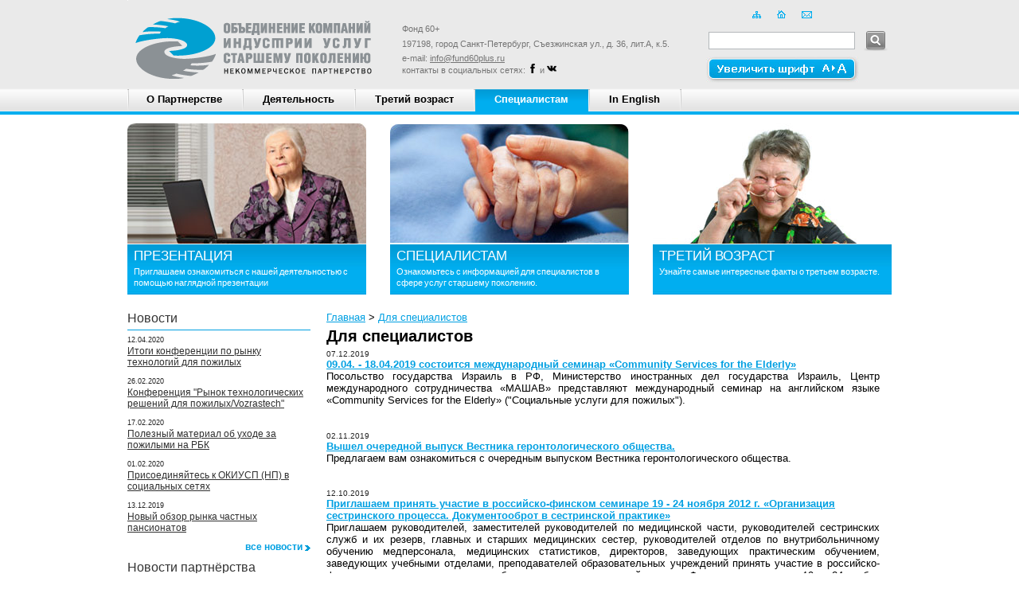

--- FILE ---
content_type: text/html
request_url: https://industry60plus.ru/for_professionals/?PAGEN_2=6
body_size: 7088
content:
 <!DOCTYPE HTML PUBLIC "-//W3C//DTD HTML 4.01 Transitional//EN" "http://www.w3.org/TR/html4/loose.dtd">
<html>
<head>
<title>Для специалистов</title><meta http-equiv="Content-Type" content="text/html; charset=utf-8" />

<meta name="keywords" content="1С-Битрикс, CMS, PHP, bitrix, система управления контентом" />
<meta name="description" content="1С-Битрикс: Управление сайтом" />
<link href="/bitrix/cache/css/s1/ver1/styles.css?1351803095" type="text/css" rel="stylesheet" />
<link href="/bitrix/cache/css/s1/ver1/template_styles.css?2afd58e55819fdff7080f5040c852823" type="text/css" rel="stylesheet" />
<script type="7945086b54d3413bbde7ce7b-text/javascript" src="/bitrix/js/main/core/core.js?1328250321"></script>
<script type="7945086b54d3413bbde7ce7b-text/javascript">BX.message({'LANGUAGE_ID':'ru','FORMAT_DATE':'DD.MM.YYYY','FORMAT_DATETIME':'DD.MM.YYYY HH:MI:SS','COOKIE_PREFIX':'BITRIX_SM','bitrix_sessid':'ac272aa317bc2259084b14e70d907e29','SITE_ID':'s1','JS_CORE_LOADING':'Загрузка...','JS_CORE_WINDOW_CLOSE':'Закрыть','JS_CORE_WINDOW_EXPAND':'Развернуть','JS_CORE_WINDOW_NARROW':'Свернуть в окно','JS_CORE_WINDOW_SAVE':'Сохранить','JS_CORE_WINDOW_CANCEL':'Отменить','JS_CORE_H':'ч','JS_CORE_M':'м','JS_CORE_S':'с'})</script>
<script type="7945086b54d3413bbde7ce7b-text/javascript" src="/bitrix/js/main/core/core_ajax.js?1328250321"></script>
<script type="7945086b54d3413bbde7ce7b-text/javascript" src="/bitrix/js/main/session.js?1300369609"></script>
<script type="7945086b54d3413bbde7ce7b-text/javascript">
bxSession.Expand(7200, 'ac272aa317bc2259084b14e70d907e29', false, '6fa816873af2f5a10956774ce7dc0405');
</script>
<script type="7945086b54d3413bbde7ce7b-text/javascript" src="/bitrix/templates/ver1/js/jquery-1.4.4.min.js"></script> 
<script type="7945086b54d3413bbde7ce7b-text/javascript" src="/bitrix/templates/ver1/js/jq.js"></script>
<script type="7945086b54d3413bbde7ce7b-text/javascript" src="/bitrix/templates/ver1/js/jquery.cookie.js"></script>
<script type="7945086b54d3413bbde7ce7b-text/javascript" src="https://ajax.googleapis.com/ajax/libs/swfobject/2.2/swfobject.js"></script>
<link rel="stylesheet" type="text/css" href="/bitrix/templates/ver1/css/reset.css" >
<link rel="stylesheet" type="text/css" href="/bitrix/templates/ver1/css/main2.css" >
<!--[if IE 6]>
<script type="text/javascript" src="/bitrix/templates/ver1/js/iepngfix/iepngfix_tilebg.js"></script>
<![endif]-->
<!--[if lt IE 8]>
<link rel="stylesheet" type="text/css" href="/bitrix/templates/ver1/css/ie.css">
<![endif]-->
<meta http-equiv="Content-Type" content="text/html; charset=utf-8">

</head>
<body>
<div id="wrap"> 
  <div class="head"> 	 
    <div class="center"> 
<h1 class="logo"><a href="/" >Объединение Компаний Индустрии услуг Старшему Поколению <span>некоммерческое партнерство</span></a></h1>
 
<div id="top_contact"> 
  <p>Фонд 60+ </p>

  <p>197198, город Санкт-Петербург, Съезжинская ул., д. 36, лит.А, к.5. </p>

  <p> e-mail: <a href="/cdn-cgi/l/email-protection#a4cdcac2cbe4c2d1cac09294d4c8d1d78ad6d1"><span class="__cf_email__" data-cfemail="82ebece4edc2e4f7ece6b4b2f2eef7f1acf0f7">[email&#160;protected]</span></a>  
    <br />
   контакты в социальных сетях: <a href="https://www.facebook.com/industry60plus/
" target="_blank" ><img src="/images/facebook-logo.png" title="Facebook" alt="facebook-logo.png" width="12" height="12"  /></a> и <a href="https://vk.com/industry60plus
" target="_blank" ><img src="/images/vk-social-network-logo.png" title="VK" alt="vk-social-network-logo.png" width="12" height="12"  /> </a></p>
 <a href="https://vk.com/industry60plus
" > </a></div>
 <a href="https://vk.com/industry60plus
" > </a> 
 <div id="top_links">
<a href="/site_map.php" class="map_lnk" ></a> 
<a href="/" class="home_lnk" ></a> 
<a href="/about_partnership/contacts.php" class="mail_lnk" ></a> 
</div>
 	 <form action="/search/">
	<input type="text" class="textinput" name="q" value="" size="15" maxlength="50" />&nbsp;
	<input name="s" type="image" class="imageinput" src="/bitrix/templates/ver1/img/find_btn.gif"/>
</form>



 <div id="zoom" class="normal_text"><img src="/bitrix/templates/ver1/img/rise.jpg"></div> 
	 <ul class="menu">
							<li ><a href="/about_partnership/" ><span>О Партнерстве</span></a>
				<ul class="sub">
															<li><a href="http://senior-help.ru/about_partnership/">О партнерстве</a></li>
																		<li><a href="/about_partnership/tasks.php">Цели и задачи</a></li>
																		<li><a href="/about_partnership/press_about_us.php">Пресса о нас</a></li>
																		<li><a href="/about_partnership/contacts.php">Контакты</a></li>
																		<li><a href="/news/">Новости</a></li>
										</ul></li>							<li ><a href="/" ><span>Деятельность</span></a>
				<ul class="sub">
															<li><a href="/projects/partnership_projects.php">Проекты партнерства</a></li>
																		<li><a href="/prezentatsii.php/">Презентации</a></li>
																		<li><a href="/deyatelnost/materialy_meropriyatiy.php/">Материалы мероприятий</a></li>
										</ul></li>							<li ><a href="/articles/" ><span>Третий возраст</span></a>
				<ul class="sub">
															<li><a href="/articles/philosophy_and_culture.php">Философия и культура</a></li>
																		<li><a href="/articles/study.php">Исследования</a></li>
																		<li><a href="/articles/stories.php">Истории</a></li>
										</ul></li>							<li class="active"><a href="/for_professionals/" ><span>Специалистам</span></a>
				<ul class="sub">
															<li><a href="/bkpkz/">Разработка системы оценки и показателей качества долговременного обслуживания пожилых людей в стационарных учреждениях</a></li>
																		<li><a href="/ergo_school/">Школа эрготерапии</a></li>
																		<li><a href="/job/vacancy/">Вакансии</a></li>
										</ul></li>											<li ><a href="/in_english/" ><span>In English</span></a></li>
							</ul>
	 </div>
   </div>
 </div> 
<div class="main"> 	 
  <div class="center"> 
    <div class="banners">	
    <div class="item">
	    <a href="/presentation.php">
	        <img src="/upload/iblock/449/33.jpg" alt=""  />
	        <div class="banner-text">
	            <h3>Презентация </h3>
                <div>Приглашаем ознакомиться с нашей деятельностью с помощью наглядной презентации</div>
            </div>
        </a>
    </div>
    <div class="item">
        <a href="/for_professionals/">
            <img src="/upload/iblock/f74/2.jpg" alt=""  />
            <div class="banner-text">
                <h3>Специалистам </h3>
                <div>Ознакомьтесь с информацией для специалистов в сфере услуг старшему поколению.</div>
            </div>
        </a>
    </div>
    <div class="item last">
        <a href="/articles/">
            <img src="/upload/iblock/60a/11.jpg" alt=""  />
            <div class="banner-text">
                <h3>Третий возраст </h3>
                <div>Узнайте самые интересные факты о третьем возрасте.</div>
            </div>
        </a>
    </div>
    <div class="clear"></div>

</div>
 
    <div class="conteiner"  style="font-size:100%" 
 > 		 		
      <div class="left_side"> 
  <div class="inside"> 	

 	
 <div class="block">
<h3 class="header">Новости</h3>

		<div class="item" id="bx_1914200112_2150">


			<span class="date">
				12.04.2020&nbsp;&nbsp;
			</span>
			<a href="/news/detail.php?id=2150">Итоги конференции по рынку технологий для пожилых</a>

	</div>
		<div class="item" id="bx_1914200112_2149">


			<span class="date">
				26.02.2020&nbsp;&nbsp;
			</span>
			<a href="/news/detail.php?id=2149">Конференция &quot;Рынок технологических решений для пожилых/Vozrastech&quot; </a>

	</div>
		<div class="item" id="bx_1914200112_2148">


			<span class="date">
				17.02.2020&nbsp;&nbsp;
			</span>
			<a href="/news/detail.php?id=2148">Полезный материал об уходе за пожилыми на РБК</a>

	</div>
		<div class="item" id="bx_1914200112_2141">


			<span class="date">
				01.02.2020&nbsp;&nbsp;
			</span>
			<a href="/news/detail.php?id=2141">Присоединяйтесь к ОКИУСП (НП) в социальных сетях </a>

	</div>
		<div class="item" id="bx_1914200112_2147">


			<span class="date">
				13.12.2019&nbsp;&nbsp;
			</span>
			<a href="/news/detail.php?id=2147">Новый обзор рынка частных пансионатов</a>

	</div>
<div class="item all"><a href="/news/">все новости</a></div>
</div>
 	
 		 		 		 <div class="block">
<h3 class="header">Новости партнёрства</h3>

		<div class="item" id="bx_1914200112_2150">


			<span class="date">
				12.04.2020&nbsp;&nbsp;
			</span>
			<a href="/news/detail.php?id=2150">Итоги конференции по рынку технологий для пожилых</a>

	</div>
		<div class="item" id="bx_1914200112_2149">


			<span class="date">
				26.02.2020&nbsp;&nbsp;
			</span>
			<a href="/news/detail.php?id=2149">Конференция &quot;Рынок технологических решений для пожилых/Vozrastech&quot; </a>

	</div>
		<div class="item" id="bx_1914200112_2148">


			<span class="date">
				17.02.2020&nbsp;&nbsp;
			</span>
			<a href="/news/detail.php?id=2148">Полезный материал об уходе за пожилыми на РБК</a>

	</div>
		<div class="item" id="bx_1914200112_2141">


			<span class="date">
				01.02.2020&nbsp;&nbsp;
			</span>
			<a href="/news/detail.php?id=2141">Присоединяйтесь к ОКИУСП (НП) в социальных сетях </a>

	</div>
		<div class="item" id="bx_1914200112_2147">


			<span class="date">
				13.12.2019&nbsp;&nbsp;
			</span>
			<a href="/news/detail.php?id=2147">Новый обзор рынка частных пансионатов</a>

	</div>
<div class="item all"><a href="/news/partnership.php">все новости партнёрства</a></div>
</div>
 	  


 
<div class="block"> 
  <h3 class="header">Актуальные материалы</h3>
 	 
  <div class="item all"><a href="/articles/" > все материалы </a></div>
</div>
 
<div class="block">
<h3 class="header">Наши друзья / Анонсы</h3>
            <div class="banners-item" id="bx_1914200112_2144">
        <img src="/upload/resize_cache/iblock/247/230_400_1/1-oct-cor.jpg" alt="">    </div>
            <div class="banners-item" id="bx_1914200112_1696">
        <a href="http://www.seniorschool.ru"><img src="/upload/iblock/ef8/fist2.png" alt=""></a>    </div>
            <div class="banners-item" id="bx_1914200112_1516">
        <a href="http://sockart.ru"><img src="/upload/resize_cache/iblock/fb5/230_400_1/etbdtuu eebxczmu 240g120.png" alt=""></a>    </div>
    </div>
 <style>
.input-append, .input-prepend {
    font-size: 0;
    margin-bottom: 5px;
    white-space: nowrap;
}
input.span2 {
    width: 110px;
}

.input-append input{
    border-radius: 4px 0 0 4px;
    display: inline-block;
    float: none;
    margin-left: 0;
    margin-top: 2px;
    margin-bottom: 0;
    position: relative;
    vertical-align: top;
    font-size: 14px;
    height: 20px;
    line-height: 20px;

    padding: 4px 6px;
    background-color: #FFFFFF;
    border: 1px solid #CCCCCC;
    box-shadow: 0 1px 1px rgba(0, 0, 0, 0.075) inset;
    transition: border 0.2s linear 0s, box-shadow 0.2s linear 0s;
}

.input-append .btn:last-child {
    border-radius: 0 4px 4px 0;
}
.input-append .btn {
    margin-left: -1px;
}
.input-append .btn {
    border-radius: 0 0 0 0;
    vertical-align: top;
}
button.btn, input.btn[type="submit"] {
}
.btn {
    border-color: rgba(0, 0, 0, 0.15) rgba(0, 0, 0, 0.15) rgba(0, 0, 0, 0.25);
}
.btn {
    -moz-border-bottom-colors: none;
    -moz-border-left-colors: none;
    -moz-border-right-colors: none;
    -moz-border-top-colors: none;
    background-color: #F5F5F5;
    background-image: linear-gradient(to bottom, #FFFFFF, #E6E6E6);
    background-repeat: repeat-x;
    border-color: rgba(0, 0, 0, 0.1) rgba(0, 0, 0, 0.1) #A2A2A2;
    border-image: none;
    border-radius: 4px 4px 4px 4px;
    border-style: solid;
    border-width: 1px;
    box-shadow: 0 1px 0 rgba(255, 255, 255, 0.2) inset, 0 1px 2px rgba(0, 0, 0, 0.05);
    color: #333333;
    cursor: pointer;
    display: inline-block;
    font-size: 14px;
    line-height: 20px;
    margin-bottom: 0;
    padding: 4px 12px;
    text-align: center;
    text-shadow: 0 1px 1px rgba(255, 255, 255, 0.75);
    vertical-align: middle;
}

</style>
<div class="block">
<h3 class="header" style="font-size:14px;">Подписка на новости Партнерства</h3>
<div class="subscribe-form input-append">
  <form action="/subscribe/edit.php">
    	<input style="display:none;" type="checbox" name="sf_RUB_ID[]" id="sf_RUB_ID_1" value="1" checked /> 
        <input class="span2" type="text" name="sf_EMAIL" size="20" value="" title="Введите ваш e-mail" />
    <button class="btn" type="submit">Подписаться</button>
  </form>
</div>
</div>
 </div>
 </div>
 		 
      <div class="center_side"> 	 
        <div class="inside">
          <div class="breadcrumb-navigation"><span><a href="/" title="Главная">Главная</a></span><span>&nbsp;&gt;&nbsp;</span><span><a href="/for_professionals/" title="Для специалистов">Для специалистов</a></span></div> 
          <h3 class="mainheader">Для специалистов</h3>
           <div class="news">

		<div class="item" id="bx_1914200112_1385">

					<span class="date">07.12.2019</span>
				<h4 class="head_news"><a href="detail.php?id=1385">09.04. - 18.04.2019 состоится международный семинар «Community Services for the Elderly»</a></h4>
							<div class="normal">
<p align="justify">Посольство государства Израиль в РФ, Министерство иностранных дел государства Израиль, Центр международного сотрудничества &laquo;МАШАВ&raquo; представляют международный семинар на английском языке «Community Services for the Elderly» (&quot;Социальные услуги для пожилых&quot;). 
  <br />
</p>
</div>
		

	</div>
		<div class="item" id="bx_1914200112_1363">

					<span class="date">02.11.2019</span>
				<h4 class="head_news"><a href="detail.php?id=1363">Вышел очередной выпуск Вестника геронтологического общества.</a></h4>
							<div class="normal">
<p>Предлагаем вам ознакомиться с очередным выпуском Вестника геронтологического общества.</p>
</div>
		

	</div>
		<div class="item" id="bx_1914200112_1319">

					<span class="date">12.10.2019</span>
				<h4 class="head_news"><a href="detail.php?id=1319">Приглашаем принять участие в российско-финском семинаре 19 - 24 ноября 2012 г. «Организация сестринского процесса. Документооброт в сестринской практике»</a></h4>
							<div class="normal">
<p align="justify">Приглашаем руководителей, заместителей руководителей по медицинской части, руководителей сестринских служб и их резерв, главных и старших медицинских сестер, руководителей отделов по внутрибольничному обучению медперсонала, медицинских статистиков, директоров, заведующих практическим обучением, заведующих учебными отделами, преподавателей образовательных учреждений принять участие в российско-финском семинаре с посещением образовательных учреждений и клиник Финляндии в период с 19 по 24 ноября 2012 г. &laquo;Организация сестринского процесса. Документооброт в сестринской практике&raquo;.
  <br />

  <br />
</p>
</div>
		

	</div>
		<div class="item" id="bx_1914200112_1279">

					<span class="date">27.08.2019</span>
				<h4 class="head_news"><a href="detail.php?id=1279">В Екатеринбурге &quot;Азбука Успеха&quot; предоставляет полный спектр услуг для тяжелобольных и стариков</a></h4>
							<div class="normal">
<p align="justify">Если раньше родственники тяжелобольных людей оставались один на один со своими проблемами, то в последние два года ситуация изменилась &ndash; теперь получить ответы на все эти вопросы и научиться ухаживать за больным можно в Школе правильного ухода за тяжелобольными пациентами, организованной в г. Екатеринбурге при Центре ухода &laquo;Азбука УСПЕХА&raquo;. Обучение родственников больных людей в данной Школе абсолютно бесплатное. Занятия проводятся еженедельно.</p>
</div>
		

	</div>
		<div class="item" id="bx_1914200112_1278">

					<span class="date">27.08.2019</span>
				<h4 class="head_news"><a href="detail.php?id=1278">&quot;Золотой лев&quot; повезет пенсионеров по средней полосе</a></h4>
							<div class="normal">Оздоровительные туры для людей золотого возраста предлагает ООО &laquo;Золотой Лев&raquo; (Шуя, Ивановская область). Мы организуем отдых в нашей полосе, где столько всего интересного, разного, полезного! </div>
		

	</div>
		<div class="item" id="bx_1914200112_1215">

					<span class="date">19.06.2019</span>
				<h4 class="head_news"><a href="detail.php?id=1215">Отчет по исследованию &quot;Система организации услуг старшему поколению&quot; (2011-2012 гг)</a></h4>
							<div class="normal">
<p align="justify">Представляем Вашему вниманию отчет по исследованию &quot;Система организации услуг старшему поколению&quot; (2011-2012 гг). В исследовании приняли участие организации сферы услуг старшему поколению из 10 городов и областей страны. </p>
</div>
		

	</div>
		<div class="item" id="bx_1914200112_1194">

					<span class="date">23.05.2019</span>
				<h4 class="head_news"><a href="detail.php?id=1194">Мероприятие «Финский дизайн из Лахти» состоится 29 мая 2012 года</a></h4>
							<div class="normal">
<div align="justify">Приглашаем представителя Вашей организации познакомиться с финскими дизайнерскими концепциями, которые направлены на облегчение жизни пожилых людей. 
  <br />
</div>
 </div>
		

	</div>
		<div class="item" id="bx_1914200112_1172">

					<span class="date">05.05.2019</span>
				<h4 class="head_news"><a href="detail.php?id=1172">28 - 31 мая 2012 в Шанхае пройдет конференция Retirement Living World</a></h4>
							<div class="normal">
<div align="justify">Информация, которая может заинтересовать специалистов по созданию сообществ для престарелых: 28 - 31 мая 2012 в Шанхае пройдет конференция Retirement Living World.</div>
 </div>
		

	</div>
		<div class="item" id="bx_1914200112_1170">

					<span class="date">05.05.2019</span>
				<h4 class="head_news"><a href="detail.php?id=1170">Интересно! Продается компания</a></h4>
							<div class="normal">
<div align="justify">Продается компания ООО &quot;Медико-социальный центр&quot;. Год открытия 2007, финансовых операций не было. Имеется лицевой счёт в банке.</div>
</div>
		

	</div>
	
<!--font class="text">Для специалистов 


	51 - 59 из 59<br /></font-->

	<div class="naviline">
	    <div class="naviline_outer">
	        <ul>

	
					<li><a href="/for_professionals/">1</a></li>
					
					<li><a href="/for_professionals/?PAGEN_2=2">2</a></li>
					
					<li><a href="/for_professionals/?PAGEN_2=3">3</a></li>
					
					<li><a href="/for_professionals/?PAGEN_2=4">4</a></li>
					
					<li><a href="/for_professionals/?PAGEN_2=5">5</a></li>
					
					<li class="active"><a>6</a></li>
						







</ul></div></div>
</div>
 
    

<div id="bottom_banners">
	
	<div id="banners-item-"></div>
	<script data-cfasync="false" src="/cdn-cgi/scripts/5c5dd728/cloudflare-static/email-decode.min.js"></script><script type="7945086b54d3413bbde7ce7b-text/javascript">
		var flashvars = {
			link1: ''
		};
		var params = {
			movie : "",
			quality : "high",
			bgcolor : "#ffffff",
			play : "true",
			loop : "true",
			wmode : "window",
			scale : "showall",
			menu : "true",
			devicefont : "false",
			salign : "",
			allowScriptAccess : "sameDomain"
		};
		var attributes = {
			id : "flash_banner",
			name : "flash_banner"
		};

		swfobject.embedSWF("", "banners-item-", "445", "57", "9.0.0", "expressInstall.swf", flashvars, params, attributes);
	</script>
	</div>



 
        </div><!--/inside-->
      </div><!--/center_side-->
      <div class="right_side"> 
  <div class="inside">








      
   
<!--/block-->
 

</div>
 </div> 
      <div class="clear"></div>
    </div><!--/conteiner-->
  </div><!--center-->
</div><!--/main-->
 
<div class="footer"> 	 
  <div class="center"> 
    <!--/conteiner-->
    <div class="cpr">2020 &copy; Все права защищены.</div>

 
  </div><!-/center-->
</div><!--footer-->
<script src="/cdn-cgi/scripts/7d0fa10a/cloudflare-static/rocket-loader.min.js" data-cf-settings="7945086b54d3413bbde7ce7b-|49" defer></script><script defer src="https://static.cloudflareinsights.com/beacon.min.js/vcd15cbe7772f49c399c6a5babf22c1241717689176015" integrity="sha512-ZpsOmlRQV6y907TI0dKBHq9Md29nnaEIPlkf84rnaERnq6zvWvPUqr2ft8M1aS28oN72PdrCzSjY4U6VaAw1EQ==" data-cf-beacon='{"version":"2024.11.0","token":"6925b402e91b4aeb903aed1390c2b14e","r":1,"server_timing":{"name":{"cfCacheStatus":true,"cfEdge":true,"cfExtPri":true,"cfL4":true,"cfOrigin":true,"cfSpeedBrain":true},"location_startswith":null}}' crossorigin="anonymous"></script>
</body>
</html>

--- FILE ---
content_type: text/css
request_url: https://industry60plus.ru/bitrix/templates/ver1/css/reset.css
body_size: 397
content:
@charset "utf-8";
html, body, div, span, applet, object, iframe,
h1, h2, h3, h4, h5, h6, p, blockquote, pre,
a, abbr, acronym, address, big, cite, code,
del, dfn, em, font, img, ins, kbd, q, s, samp,
small, strike, strong, sub, sup, tt, var,
b, u, i, center,
dl, dt, dd, ol, ul, li,
fieldset, form, label, legend,
table, caption, tbody, tfoot, thead, tr, th, td {
	margin: 0;
	padding: 0;
	border: 0;
	outline: 0;
	/*font-size: 100%;*/
	vertical-align: baseline;
	background: transparent;
}
body {
	line-height: 1;
}
body,html{
	height:100%;
}
ol, ul {
	list-style: none;
}
blockquote, q {
	quotes: none;
}
blockquote:before, blockquote:after,
q:before, q:after {
	content: '';
	content: none;
}

/* remember to define focus styles! */
:focus {
	outline: 0;
}

/* remember to highlight inserts somehow! */
ins {
	text-decoration: none;
}
del {
	text-decoration: line-through;
}

/* tables still need 'cellspacing="0"' in the markup */
table {
	border-collapse: collapse;
	border-spacing: 0;
}
.clear{
	clear:both;
	font-size:0;
	overflow:hidden;;
	height:1px;
}
/* ***************************************** */

a{
	text-decoration:underline;
	color:#01A0E2;
}
a:hover{
	text-decoration:none;
	color:#01A0E2;
}
.normal p{
	padding:0 0 1em 0;
	text-indent:2em
}
.normal ul{
	padding:0 0 1em 1em;
	margin-left:0.5em;
	list-style:disc;
}
.normal ol{
	padding:0 0 1em 1em;
	margin-left:1em;
	list-style:decimal;
}
.normal img{
	border:none;
}
.normal table tr td{
	padding:5px;
}
.normal h1{
	font-size:16pt;
}
.normal h1,.normal h2,.normal h3,
.normal h4,.normal h5,.normal h6{
	margin:0 0 5px 0;
	font-weight:normal;
}

.table_bottom,.table_bottom tr,.table_bottom tr td{
	vertical-align:bottom
}
.table_middle,.table_middle tr,.table_middle tr td{
	vertical-align:middle
}
.table_top,.table_top tr,.table_v tr td{
	vertical-align:middle
}


--- FILE ---
content_type: text/css
request_url: https://industry60plus.ru/bitrix/templates/ver1/css/main2.css
body_size: 2937
content:
@charset "utf-8";
body {
	color:#000;
	font-family:Tahoma, Geneva, sans-serif;
	font-style:normal;
	font-variant:normal;
	font-weight:normal;
	width:100%;
	font-size:13px;
	line-height:normal;
	text-align: left;
	background:#fff;
}
.head{
	height:155px;
	background:url(../img/head_bg.gif) repeat-x 0 0;
	text-align:center;
}
.head .center{
    text-align:left;
	width:960px;
	position:relative;
	margin:0 auto;
	height:155px;
	background:url(../img/head_center_bg.gif) no-repeat 0 0;
}
	.head .logo{
		width:297px;
		height:77px;
		display:block;
		overflow:hidden;
		top:22px;
		left:10px;
		position:absolute;
	}
		.head .logo a{
			overflow:hidden;
			text-indent:-9999px;
			width:297px;
			height:77px;
			display:block;
			overflow:hidden;
			background:url(../img/logo.gif) no-repeat 0 0;
		}


	.head .textinput{
		position:absolute;
		top:40px;
		left:730px;
		border:1px solid #b4b8bb;
		height:20px;
		width:172px;
		color:#a5a5a5;
		padding:0 5px
	}
	.head .imageinput{
		position:absolute;
		top:38px;
		left:925px;
	}
	.head .menu{
		position:absolute;
		top:112px;
		left:0;
		width:100%;
		height:28px;
		background:url(../img/top_menu.gif) no-repeat 0 0;
	}
		.head .menu li{
			display:block;
			float:left;
			padding:0 2px 0 0;
			height:28px;
			background:url(../img/top_menu.gif) no-repeat right 0;
			position:relative;
		}
			.head .menu li a{
				display:block;
				float:left;
				padding:0 25px 0 24px;
				height:28px;
				overflow:hidden;
				text-decoration:none;
				color:#000;
				font-weight:bold;
			}
			.head .menu li a:hover,
			.head .menu li.active a{
				color:#FFF;
				background:url(../img/menu_hover.gif) repeat-x 0 0;
			}
				.head .menu li a span{
					cursor:pointer;
					display:block;
					padding-top:5px;
				}

		.head .menu ul.sub{
			position:absolute;
			top:32px;
			left:0;
			background:#444444;
			padding-bottom:4px;
			z-index:5;
			display:none;
		}
		.head .menu  ul.sub li{
			display:block;
			float:none;
			padding:0 0 0 0;
			height:auto;
			background:none;
		}
			.head .menu  ul.sub li a{
				display:block;
				float:none;
				padding:3px 8px;
				height:auto;
				overflow:visible;
				text-decoration:none;
				color:#fff;
				font-weight:normal;
				background:none;
				line-height:1em
			}
			.head .menu  ul.sub li a:hover{
				color:#FFF;
				background:#01A0E2;
			}
				.head .menu  ul.sub li a span{
					cursor:pointer;
					display:inline;
					padding:0;
				}
.main{
text-align:center;
}
.main .center{
    text-align:left;
	position:relative;
	width:970px;
	margin:0 auto;
	padding-bottom:50px;
}
	.main .center .banners{
		width:960px;
		margin:0 auto;
		padding-bottom:20px
	}
	.main .center .banners .item{
		width:330px;
		float:left;
		position: relative;
	}
	.banners a{
	    color:#fff;
	    text-decoration:none;
	}
	.banners .item .banner-text{
    font-size: 11px;
   /* font-family:Arial;*/
    line-height: 1.3;
    padding: 5px 8px;
    position: absolute;
    /*text-shadow: 1px 1px 3px #000000;*/
    top: 151px;
    width: 284px;
    word-spacing: -1px;
	}
	.banner-text h3{
    font-size: 17px;
    font-weight: normal;
    margin-bottom: 1px;
    text-transform: uppercase;
	}
	.main .center .banners .last{
		width:300px;
	}

.main .center .conteiner{
    font-size: 100%;
	position:relative;
	width:965px;
	margin:0 0 0 5px;
}
	.main .center .conteiner .left_side{
		width:250px;
		float:left;
	}
		.main .center .conteiner .left_side .inside{
			width:230px;
			position:relative
		}
		.main .center .conteiner .left_side .block{
		}
			.main .center .conteiner .left_side .block .header{
				font-size: 1.23em;
				font-weight:normal;
				padding-bottom:5px;
				margin-bottom:5px;
				color:#333333;
				border-bottom:1px solid #01a0e2
			}
			.main .center .conteiner .left_side .block .item{
				font-size: 0.93em;
				font-family:Arial, Helvetica, sans-serif;
				padding-bottom:10px;
			}
				.main .center .conteiner .left_side .block .item .date{
					display:block;
					font-size: 0.77em;
					color:#242424;
					padding:2px 0;
				}
				.main .center .conteiner .left_side .block .item a{
					color:#303030;
				}
				.main .center .conteiner .left_side .block .item a:hover{
					color:#01a0e2;
				}
			.main .center .conteiner .left_side .block .all{
				text-align:right;
			}
				.main .center .conteiner .left_side .block .all a{
					color:#01a0e2;
					text-decoration:none;
					font-weight:bold;
					padding-right:10px;
					background:url(../img/marker.gif) right 5px no-repeat;
				}



	.main .center .conteiner .center_side{
    float: left;
    padding-right: 15px;
    width: 72%;
	}
	.main .center .twocolumn .center_side{
		width:710px;
		padding-right: 0;
		float:left;
	}
	.main .center .conteiner .center_side .mainheader{
		font-family:Arial, Helvetica, sans-serif;
		font-size: 1.54em;
		color:#000;
		margin:0;
		padding-bottom:5px
	}

	.main .center .conteiner .center_side .sortline{
		font-family:Arial, Helvetica, sans-serif;
		font-size:12px;
		color:#5e5e5e;
		padding-bottom:7px
	}
		.main .center .conteiner .center_side .sortline a{
			color:#171717;
		}
		.main .center .conteiner .center_side .sortline a.active{
			color:#01a0e2;
			padding-right:10px
		}
		.main .center .conteiner .center_side .sortline a.top{
			background:url(../img/top.gif) no-repeat right 6px;
		}
		.main .center .conteiner .center_side .sortline a.bottom{
			background:url(../img/bottom.gif) no-repeat right 6px;
		}

	.main .center .conteiner .center_side .sortlineborder{
		border-top:1px solid #acadb2;
		padding-top:5px;
		margin-top:-15px

	}

	.main .center .conteiner .center_side .filterline{
		font-family:Arial, Helvetica, sans-serif;
		font-size:12px;
		color:#5e5e5e;
		padding-bottom:20px
	}
		.main .center .conteiner .center_side .filterline select{
			width:160px;

			font-family:Arial, Helvetica, sans-serif;
			font-size:12px;
		}
		/*.filterline select .foption{color:red;}*/
		.filterline select option{color:#171717;}

		.main .center .conteiner .center_side .filterline .line{
			position:relative;
			height:31px;
		}
		.main .center .conteiner .center_side .filterline .line .textinput{
			border:1px solid #b4b8bb;
			height:20px;
			width:370px;
			color:#a5a5a5;
			padding:0 5px;
			position:absolute;
			top:1px;
			left:0;
			margin:0;
		}
		.main .center .conteiner .center_side .filterline .line .smallinput{
			border:1px solid #b4b8bb;
			height:20px;
			width:70px;
			color:#a5a5a5;
			padding:0 5px;
			position:static;
			top:auto;
			left:auto;
			margin:0;
		}
		.main .center .conteiner .center_side .filterline .line .imageinput{
			position:absolute;
			top:0;
			right:0;
		}


	.main .center .conteiner .center_side .news{
		font-family:Arial, Helvetica, sans-serif;
	}
		.main .center .conteiner .center_side .news .item{
			padding-bottom:12px;
		}
			.main .center .conteiner .center_side .news .item .date{
				font-size:10px;
				display:block;
				color:#242424;
			}
			.main .center .conteiner .center_side .news .normal p{
				text-indent:0
			}
			.main .center .conteiner .center_side .news .item h4{
				color:#01a0e2;
			}
				.main .center .conteiner .center_side .news .item h4 a{
					color:#01a0e2;
				}

	.main .center .conteiner .center_side .projects{
	}
	.main .center .conteiner .center_side .projects .item{
		padding-bottom:15px
	}
		.main .center .conteiner .center_side .projects .image{
			width:160px;
			float:left;
			overflow:hidden;
			padding-right: 0;
		}
			.main .center .conteiner .center_side .projects .image img{
				border:1px solid #d7d7d7;
			}
		.main .center .conteiner .center_side .projects .text{
			/*width:300px;*/
			float:left
		}
			.main .center .conteiner .center_side .projects .item h4{
				padding-bottom:5px;
			}
			.main .center .conteiner .center_side .projects .text p{
				padding-bottom:5px;
			}

	.main .center .conteiner .center_side .search{
	}
	.main .center .conteiner .center_side .search .item{
		padding:7px;
		position:relative;
	}
		.main .center .conteiner .center_side .search span.date{
			position:absolute;
			right:5px;
			top:5px;
			font-size:12px;
		}
		.main .center .conteiner .center_side .search .item h4{
			padding-bottom:5px;
			padding-right:80px

		}
			.main .center .conteiner .center_side .search .item h4 a{
				text-decoration:none;
				border-bottom:1px dashed #01a0e2
			}
		.main .center .conteiner .center_side .search .item .normal a{
			color:#01a0e2
		}
		.main .center .conteiner .center_side .search .item .normal p{
			padding-bottom:5px
		}



	.main .center .conteiner .center_side .naviline{
		margin-top:10px;
		width:100%;
	}
	.naviline_outer{
	    float:left;
        left:50%;
        position:relative;
	}
	.naviline ul{
	    left:-50%;
        position:relative;
	}
		.main .center .conteiner .center_side .naviline ul li{
			display:block;
			float:left;
			width:19px;
			height:19px;
			overflow:hidden;
			margin-right:6px;
			margin-bottom: 5px;
		}
			.main .center .conteiner .center_side .naviline ul li a{
				text-decoration:none;
				width:19px;
				height:19px;
				color:#fff;
				display:block;
				text-align:center;
				background:#01a0e2;
				line-height:18px
			}
			.main .center .conteiner .center_side .naviline ul li span{
				text-decoration:none;
				width:19px;
				height:19px;
				display:block;
				text-align:center;
				line-height:18px
			}
			.main .center .conteiner .center_side .naviline ul li.active a,
			.main .center .conteiner .center_side .naviline ul li a:hover{
				color:#9ad8ff;
			}



	.main .center .conteiner .right_side{
		width:250px;
		float:left;
		position:relative
	}
		.main .center .conteiner .right_side .inside{
			width:239px;
			margin-left:11px;
			position:relative
		}
		.main .center .conteiner .right_side .link_list{
		}
			.main .center .conteiner .right_side .link_list .header{
				display:block;
				background:url(../img/header_right.gif) no-repeat 0 0;
				height:34px;
				overflow:hidden;
				color:#FFF;
				font-size:100%;
			}
				.main .center .conteiner .right_side .link_list .header span{
					display:block;
					padding:7px  0 0 13px;
					/*text-shadow: #660000 1px 1px 5px;
					 * 
					 */
				}
			.main .center .conteiner .right_side .link_list ul{
				margin:0 5px 10px 10px
			}
				.main .center .conteiner .right_side .link_list ul li{
					padding:2px 0 2px 15px;
					background:url(../img/marker2.gif) no-repeat 2px 7px;
				}

		.main .center .conteiner .right_side .block{
			padding: 0 0 0 5px
		}
			.main .center .conteiner .right_side .block .header{
				font-size:16px;
				font-weight:normal;
				padding-bottom:5px;
				margin-bottom:5px;
				color:#333333;
				border-bottom:1px solid #01a0e2
			}
			.main .center .conteiner .right_side .block .header_lnk{
				font-weight:bold;
				color:#01a0e2;
				text-decoration:none;
				display:block;
			}
			.main .center .conteiner .right_side .block .header_lnk span{
					border-bottom:1px #01a0e2 dashed;
			}
			.main .center .conteiner .right_side .block .list{
				padding:7px 0 0 0
			}
			.main .center .conteiner .right_side .block .item{
				font-size:12px;
				font-family:Arial, Helvetica, sans-serif;
				padding-bottom:10px;
				width:230px;
			}
			.main .center .conteiner .right_side .block .item h4{
				font-size:12px;
				color:#000;
			}
			.main .center .conteiner .right_side .block .item .lnk{
				padding-right:15px;
				background:url(../img/arrow.gif) no-repeat right 4px;
				overflow: hidden;
                word-wrap : break-word;
                /* width: 230px;*/
			}
			.main .center .conteiner .right_side .block .all{
				text-align:right;
			}
				.main .center .conteiner .right_side .block .all a{
					color:#01a0e2;
					text-decoration:none;
					font-weight:bold;
					padding-right:10px;
					background:url(../img/marker.gif) right 5px no-repeat;
				}

.footer{
    text-align:center;
	border-top:7px solid #01a0e2;
	padding:20px 0;
	background:url(../img/footer_bg.jpg) no-repeat center 0;
}
.footer .center{
    text-align:left;
	position:relative;
	width:960px;
	margin:0 auto;
}
	.footer .conteiner{

	}
		.footer .conteiner .item {
        float: left;
        font-family: Arial,Helvetica,sans-serif;
        font-size: 12px;
        padding-right: 30px;
        width: 170px;
        }
			.footer .conteiner .item a{
				color:#4b4b4b;
				text-decoration:none
			}
			.footer .conteiner .item a:hover{
				color:#01a0e2;
				text-decoration:none
			}
			.footer .conteiner .item ul {
				padding-right:10px
			}
			.footer .conteiner .item ul ul{
				padding-right:0
			}
			.footer .conteiner .item ul li{
				padding:6px 0;
				border-bottom:1px solid #cac9c9;
			}
				.footer .conteiner .item ul li li{
					border:none;
					padding:2px 0
				}
				.footer .conteiner .item ul li ul{
					padding-left:10px;
					padding-top: 2px;
				}
	.footer .cpr{
		position: absolute;
		top: 0;
		left: 803px;
		font-size: 11px;
		color: #000;
		line-height: 1.8em;
	}
.footer .cpr a{
        color:#a4a4a4;
        text-decoration: none;
    }


	/***********************************/
	.main .center .twocolumn .center_side .present{
		position:relative;
		padding-bottom:20px;
	}
	.main .center .twocolumn .center_side .presentblock{
	}
	.main .center .twocolumn .center_side .presentblock .item{
		width:236px;
		float:left;
	}
	.main .center .twocolumn .center_side .presentblock .item h3{
		font-size:16px;
		padding-bottom:10px;
		padding-right:20px;
	}
	.main .center .twocolumn .center_side .presentblock .normal{
		padding-right:20px;
	}
	.main .center .twocolumn .center_side .presentblock .normal p{
		text-indent:0;
	}
/*********************************************************************/
	#zoom{
    color: #FFFFFF;
    cursor: pointer;
    position: absolute;
    right: 53px;
    text-align: center;
    text-decoration: underline;
    top: 71px;
    width: 180px;
	}
	#top_contact,#top_contact a{
	    color: #757575;
	}
	#top_contact{
    font-size: 11px;
    left: 345px;
    position: absolute;
    top: 30px;
	    
	}
	#top_links{
    left: 785px;
    position: absolute;
    top: 13px;
    width: 175px;
	}
	#top_links a{
	display: block;
    float: left;
    padding-right: 20px;
	}
	#top_links .map_lnk{
		height:10px;
		width:11px;
		display:block;
		overflow:hidden;
		background:url(../img/map_lnk.gif) no-repeat 0 0;
	}
	#top_links .home_lnk{
		height:10px;
		width:11px;
		display:block;
		overflow:hidden;
		background:url(../img/home_lnk.gif) no-repeat 0 0;
	}
	#top_links .mail_lnk{

		height:10px;
		width:13px;
		display:block;
		overflow:hidden;
		background:url(../img/mail_lnk.gif) no-repeat 0 0;
	}

	#forum1{

	}
	.news h4{

	}
	.news .text{
	padding-bottom: 1em;
	}

.inputtext{width: 90%;margin-bottom: 1em;}
.inputtextarea{width: 90%;margin-bottom: 1em;}
.inputselect{width: 45%;margin-bottom: 1em;}
.news-item{margin-bottom: 1em;}
.news .image{
    float: left;
    padding-right: 10px;}

    .breadcrumb-navigation{
     margin-bottom: 5px;
    }

    .properties{}
    .property{line-height: 1.4;}
    p{
    line-height: 1.2;
    margin-bottom: 0.5em;
    }
    .property span{
    font-weight: bold;
    }

.right_side .item a{
color:#303030;
}
.right_side .item a.lnk{
color:#01A0E2;
}
.right_side .item a.hover,.right_side .item a:hover{
color:#01A0E2;
}


/*+++++++++++++++++++++++++++++++++++++++++++++++++++++++++++++++++++++++++++++++=*/
table.job{
	width:100%;
	 border: 2px solid #F8F9EB;
	 }
.job tr.alt {
	background-color:#F8F9EB;
}
.job td {
    color: #444444;
    overflow: hidden;
    padding: 8px 5px 10px;
    vertical-align: middle;
}
.sortline a {
	color:#b6140b;
	padding-right:10px
}
.sortline a.top {
	background:url(../img/top.gif) no-repeat right 6px;
}
.sortline a.bottom {
	background:url(../img/bottom.gif) no-repeat right 6px;
}

#salary_from, #salary_to {
	width:6em;
}
#filtr {
    background-color: #F8F8EA;
    border: 1px solid #C0C0C0;
    margin-bottom: 10px;
    padding: 10px;
    font-size:13px;
}
#filtr .row {
	padding:3px;
}
.row label{
	float: left;
    padding-right: 4px;
    text-align: right;
    width: 120px;
    line-height: 2;
}
.salary{
	padding: 0 4px 0 0;
}
#keyword{
	width: 280px;
}
#f_submit{

}
.data-table td{
	padding: 5px;
    vertical-align: middle;
}
.data-table textarea{
	height:100px;
	width:100%;
}
.data-table input.str{
	width:100%;
}
.data-table tfoot{
	/*border-top: 2px solid #F8F9EB; */
}

.banners-item{
    margin-bottom: 15px;
    margin-top:10px;
    cursor: pointer;
}
#bottom_banners{
	margin-top:30px;
}
.banner-img{
    margin-bottom: 5px;
}

--- FILE ---
content_type: application/javascript
request_url: https://industry60plus.ru/bitrix/templates/ver1/js/jq.js
body_size: 815
content:
var timeout    = 500;
var closetimer = 0;
var ddmenuitem = 0;

function jsddm_open(){  
	jsddm_canceltimer();
	jsddm_close();
	var w =$(this).width();
	ddmenuitem = $(this).find('ul').css({width:w+'px'}).show()
	//.css('visibility', 'visible');
}

function jsddm_close(){  
	if(ddmenuitem) ddmenuitem.hide()
	//ddmenuitem.css('visibility', 'hidden');
}

function jsddm_timer(){
	closetimer = window.setTimeout(jsddm_close, timeout);
}
function jsddm_canceltimer(){
	if(closetimer){  
		window.clearTimeout(closetimer);
	  	closetimer = null;
	}
}



$(function(){
		   /*
	$.each($('.head .menu>li:has(ul)'),function(i,n){
		var w =$(n).width();
		$(n).find('ul').css({width:w+'px'})
	})	   */
    $('.head .menu>li').bind('mouseover', jsddm_open)
	$('.head .menu>li').bind('mouseout', jsddm_timer)
	document.onclick = jsddm_close;
	
	$('a').click(function(){$(this).blur()})
	
	$('.right_side .block .header_lnk').click(function(){
	if($(this).next().css('display') == 'none'){
	    $(this).parent().children('.list').slideUp('slow','swing');
		$(this).next().slideToggle('slow','swing');
		}
		return false;
	})
	
	if($('.main .center .conteiner .center_side .search').length>0){
		$('.main .center .conteiner .center_side .search .item:even').css({background:'#f2f2f2'})	
	}
})
jQuery(document).ready(function(){ 
$('div#zoom').click(function(){ 
if($(this).hasClass('big_text')){ 
$(this).removeClass('big_text').addClass('normal_text').html('<img src="/bitrix/templates/ver1/img/rise.jpg">'); 
$('.conteiner').css( {'font-size':'100%'}); 
var fontSize = 'normal_text'; 
} else{ 
$(this).removeClass('normal_text').addClass('big_text').html('<img src="/bitrix/templates/ver1/img/unrise.jpg">'); 
$('.conteiner').css( {'font-size':'125%'}); 
var fontSize = 'big_text'; 
} 
$.cookie('fontSize', fontSize,{expires: 365, path: '/'});//, domain: '.senior-help.ru'
});



$('#sortline a').click(function(event){ 
    
    event.stopPropagation();

    $(this).addClass("active");

    if($(this).hasClass('top') || $(this).hasClass('bottom')){ 
        if($(this).hasClass('top')){
            $(this).removeClass('top').addClass('bottom');
            var sort_n = 'd';
        }else{
            $(this).removeClass('bottom').addClass('top');
            var sort_n = 'a';
        }
   }else{
        $(this).addClass('top');
        var sort_n = 'a';
   }
    $(this).siblings().removeClass("active bottom top");
    var sort_id = $(this).attr('id').substr(1);

    $('#sort').val(sort_n+sort_id);
    
    $('#filter').submit();
    return false;
    
    
});

$('#filter input').hide();

$('#filter select').change(function() {$('#filter').submit();});

$('.sortline a').click( function(event) {

		event.stopPropagation();

		$(this).addClass("active");

		if($(this).hasClass('top') || $(this).hasClass('bottom')) {
			if($(this).hasClass('top')) {
				$(this).removeClass('top').addClass('bottom');
				var sort_n = 'd';
			} else {
				$(this).removeClass('bottom').addClass('top');
				var sort_n = 'a';
			}
		} else {
			$(this).addClass('top');
			var sort_n = 'a';
		}
		
		$(this).parent().siblings().children().removeClass("active bottom top");
        var sort_id = $(this).attr('id').substr(1);
        $('#sort').val(sort_n+sort_id);
        $('#filtr form').submit();
        return false;
	});


 });
